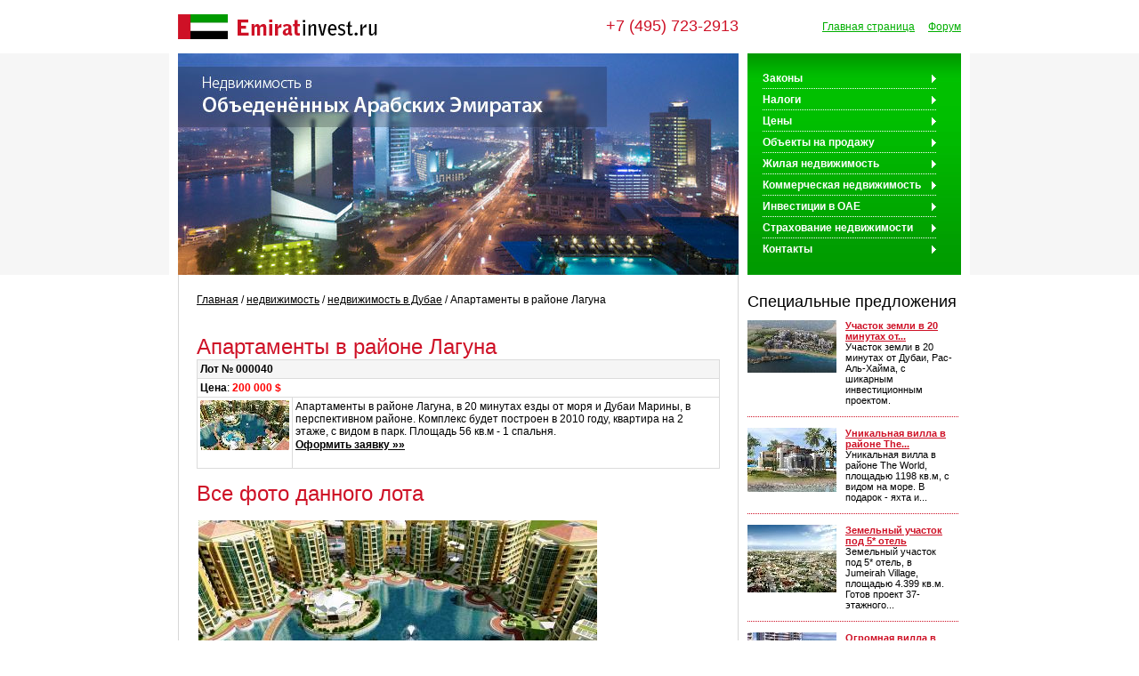

--- FILE ---
content_type: text/html; charset=windows-1251
request_url: http://emiratinvest.ru/realty/40.html
body_size: 3502
content:
<html><head><title>Апартаменты в районе Лагуна</title>
<meta name=Keywords content="недвижимость
">
<meta name=Description content="недвижимость">
<meta http-equiv="Content-Type" content="text/html; charset=windows-1251">
<link href="/nfiles/emirat/inv.css" rel="stylesheet" type="text/css">
</head>

<body>
<table width="100%" border="0" cellspacing="0" cellpadding="0">
  <tr>
    <td>&nbsp;</td>
    <td width="10">&nbsp;</td>
    <td width="630"><table width="630" border="0" cellspacing="0" cellpadding="0">
      <tr>
        <td><a href="http://www.emiratinvest.ru/"><img src="/nfiles/emirat/logo.gif" alt="Недвижимость в ОАЭ" width="224" height="60" border="0" /></a></td>
        <td align="right"><h2 class="red" style="margin: 0px;">+7 (495) 723-2913</h2></td>
      </tr>
    </table></td>
    <td width="10">&nbsp;</td>
    <td width="240" align="right"><a href="http://www.emiratinvest.ru/" class="green">Главная страница</a> &nbsp;&nbsp;&nbsp; <a class="green" href="http://www.emiratinvest.ru/forum">Форум</a></td>
    <td width="10">&nbsp;</td>
    <td>&nbsp;</td>
  </tr>
  <tr>
    <td bgcolor="#f6f6f6">&nbsp;</td>
    <td>&nbsp;</td>
    <td><a href="http://www.emiratinvest.ru/"><img src="/nfiles/emirat/imag.jpg" alt="Недвижимость в ОАЭ" width="630" height="249" border="0" /></a></td>
    <td>&nbsp;</td>
    <td class="mebc"><table width="195" border="0" cellspacing="0" cellpadding="0">
      <tr>
        <td class="mtd"><a href="http://www.emiratinvest.ru/zakony/" class="menu">Законы</a></td>
        </tr>
      <tr>
        <td><img src="/nfiles/emirat/mplt.gif" width="195" height="10" /></td>
      </tr>
      <tr>
        <td class="mtd"><a href="http://www.emiratinvest.ru/nalogi/" class="menu">Налоги</a></td>
        </tr>
      <tr>
        <td><img src="/nfiles/emirat/mplt.gif" width="195" height="10" /></td>
      </tr>
      <tr>
        <td class="mtd"><a href="http://www.emiratinvest.ru/ceny/" class="menu">Цены</a></td>
        </tr>
      <tr>
        <td><img src="/nfiles/emirat/mplt.gif" width="195" height="10" /></td>
      </tr>
      <tr>
        <td class="mtd"><a href="http://www.emiratinvest.ru/realty/" class="menu">Объекты на продажу</a></td>
        </tr>
      <tr>
        <td><img src="/nfiles/emirat/mplt.gif" width="195" height="10" /></td>
      </tr>
      <tr>
        <td class="mtd"><a href="http://www.emiratinvest.ru/zhilaya_nedvizhimost/" class="menu">Жилая недвижимость</a></td>
      </tr>
      <tr>
        <td><img src="/nfiles/emirat/mplt.gif" width="195" height="10" /></td>
      </tr>
      <tr>
        <td class="mtd"><a href="http://www.emiratinvest.ru/kommercheskaya_nedvizhimo/" class="menu">Коммерческая недвижимость</a></td>
      </tr>
      <tr>
        <td><img src="/nfiles/emirat/mplt.gif" width="195" height="10" /></td>
      </tr>
      <tr>
        <td class="mtd"><a href="http://www.emiratinvest.ru/stimulirovanie_inostranny/" class="menu">Инвестиции в ОАЕ</a></td>
      </tr>
      <tr>
        <td><img src="/nfiles/emirat/mplt.gif" width="195" height="10" /></td>
      </tr>
      <tr>
        <td class="mtd"><a href="http://www.emiratinvest.ru/strakhovanie_nedvizhimost/" class="menu">Страхование недвижимости</a></td>
      </tr>
      <tr>
        <td><img src="/nfiles/emirat/mplt.gif" width="195" height="10" /></td>
      </tr>
      <tr>
        <td class="mtd"><a href="http://www.emiratinvest.ru/contact/" class="menu">Контакты</a></td>
      </tr>
    </table></td>
    <td>&nbsp;</td>
    <td bgcolor="#f6f6f6">&nbsp;</td>
  </tr>
  <tr>
    <td>&nbsp;</td>
    <td>&nbsp;</td>
    <td valign="top"><table class="ctable" width="630" border="0" cellspacing="0" cellpadding="0">
      <tr>
        <td>

<p>
<a href='/'>Главная</a> / <a href='/realty/'>недвижимость</a> / <a href="/realty/country-2-byname.html">недвижимость в Дубае</a> / Апартаменты в районе Лагуна<br><br>	
<h1 style="margin: 0px">Апартаменты в районе Лагуна</h1>
	  <table width="100%" border="0" cellpadding="3" cellspacing="1" bgcolor="DBDBDB">
        <tr bgcolor="F5f5f5">
          <td colspan="2" valign="top"><b>Лот № 000040</b> </td>
        </tr>
        <tr bgcolor="#FFFFFF">
          <td colspan="2" valign="top"><b>Цена</b>: <b><font color="red">200 000 $ </font></b></td>
        </tr>
        <tr bgcolor="#FFFFFF">
          <td width="70" valign="top"><img src="/data/emiratinvest/emiratinvest_realty/45p.jpg" alt="Апартаменты в районе Лагуна" border="0" /></td>
          <td valign="top">Апартаменты в районе Лагуна, в 20 минутах езды от моря и Дубаи Марины, в перспективном районе. Комплекс будет построен в 2010 году, квартира на 2 этаже, с видом в парк. Площадь 56 кв.м - 1 спальня.<br />

              <p><a href="/realty/order?realty=40"><b>Оформить заявку »»</b></a></p></td>
        </tr>
      </table>
	  <br>
            <h1 style="margin: 0px">Все фото данного лота</h1><br>
      <table border="0" cellspacing="0" cellpadding="0">
        <tr valign="top" align="left"> 

<img vspace=2 hspace=2 border=0 src="/data/emiratinvest/emiratinvest_realty/45.jpg" alt="Апартаменты в районе Лагуна">
<br>

</tr>
      </table>
      
Для получения дополнительной информации по данному лоту Вы можете связаться с нашими 
        менеджерами по телефонам указанным на сайте или воспользоваться формой оформления завявки 
        он-лайн: <a href="/realty/order?realty=40"><b>оформить заявку »»</b></a>
</p>

<p>

</p>

            <table width="100%" border="0" cellspacing="0" cellpadding="10">
              <tr>
                <td width="60%" valign="top" class="ftb"><h2 class="nom">Новое на форуме</h2>
                  <br />
                  <table width="100%" border="0" cellspacing="0" cellpadding="5">

                    <tr>
                      <td width="5"><img src="/nfiles/emirat/fm.gif" width="3" height="3" /></td>
                      <td><a class="red" href="/forum/2/200.html">Менеджер ВЭД »</a></td>
                    </tr>

                    <tr>
                      <td width="5"><img src="/nfiles/emirat/fm.gif" width="3" height="3" /></td>
                      <td><a class="red" href="/forum/2/199.html">Финансирование от 30 миллионов до 6... »</a></td>
                    </tr>

                    <tr>
                      <td width="5"><img src="/nfiles/emirat/fm.gif" width="3" height="3" /></td>
                      <td><a class="red" href="/forum/2/197.html">Инвестиции в коммерческую недвижимость... »</a></td>
                    </tr>

                    <tr>
                      <td width="5"><img src="/nfiles/emirat/fm.gif" width="3" height="3" /></td>
                      <td><a class="red" href="/forum/3/125.html">Проституция в Эмиратах »</a></td>
                    </tr>

                    <tr>
                      <td width="5"><img src="/nfiles/emirat/fm.gif" width="3" height="3" /></td>
                      <td><a class="red" href="/forum/2/196.html">Ищем дилеров- зеленые фигуры Топиари  »</a></td>
                    </tr>

                    <tr>
                      <td width="5"><img src="/nfiles/emirat/fm.gif" width="3" height="3" /></td>
                      <td><a class="red" href="/forum/2/195.html">Переводчики требуются. »</a></td>
                    </tr>

                    <tr>
                      <td width="5"><img src="/nfiles/emirat/fm.gif" width="3" height="3" /></td>
                      <td><a class="red" href="/forum/2/147.html">Бизнес в ОАЭ »</a></td>
                    </tr>

                    <tr>
                      <td width="5"><img src="/nfiles/emirat/fm.gif" width="3" height="3" /></td>
                      <td><a class="red" href="/forum/2/194.html">Ищем дилера по Топиари в транах... »</a></td>
                    </tr>

                    <tr>
                      <td width="5"><img src="/nfiles/emirat/fm.gif" width="3" height="3" /></td>
                      <td><a class="red" href="/forum/1/146.html">Купить или взять в аренду? »</a></td>
                    </tr>

                    <tr>
                      <td width="5"><img src="/nfiles/emirat/fm.gif" width="3" height="3" /></td>
                      <td><a class="red" href="/forum/1/185.html">Аренда коммерческой недвижимости »</a></td>
                    </tr>

                    <tr>
                      <td width="5"><img src="/nfiles/emirat/fm.gif" width="3" height="3" /></td>
                      <td><a class="red" href="/forum"><b>Все темы форума</b></a></td>
                    </tr>

                </table></td>
                <td valign="top"><h2 class="nom">Голосование</h2>
<p style="margin: 0px 0px 5px 0px;">Какую сумму вы готовы инвестировать в недвижимость ОАЭ?</p>

<table cellspacing="2" cellpadding="2" border="0"> 
<form action="/poll/1.html" method="post">

<tr>
    <td><input type="radio" name="vote[]" value="1" id="answer1" /></td>
    <td><p class="nom"><label for="answer1">До 100.000 Евро</label></p></td>
</tr>

<tr>
    <td><input type="radio" name="vote[]" value="2" id="answer2" /></td>
    <td><p class="nom"><label for="answer2">От 100.000 до 500.000 Евро</label></p></td>
</tr>

<tr>
    <td><input type="radio" name="vote[]" value="3" id="answer3" /></td>
    <td><p class="nom"><label for="answer3">От 500.000 до 1.000.000 Евро</label></p></td>
</tr>

<tr>
    <td><input type="radio" name="vote[]" value="4" id="answer4" /></td>
    <td><p class="nom"><label for="answer4">Свыше 1.000.000 Евро</label></p></td>
</tr>

</table>
<table border="0" cellspacing="2" cellpadding="2">
  <tr>
    <td valign="middle"><input class="ff fs2" type="submit" value=" Проголосовать " /></td>
    <td valign="top"><a href="/poll/1.html">Результаты опроса</a></td>
  </tr></form>
</table>

              <br />
              <br />
              <a href="http://www.emiratinvest.ru/contact"><img src="/nfiles/emirat/proconsul_logo.jpg" alt="Контакты" width="189" height="83" border="0" /></a></td>
              </tr>
            </table></td>
        </tr>
    </table></td>
    <td>&nbsp;</td>
    <td valign="top"><h2 style="margin: 20px 0px 10px 0px;">Специальные предложения</h2>
    

      <table width="230" border="0" cellspacing="0" cellpadding="0">
        <tr>
          <td width="110" valign="top"><a href="/realty/64.html"><img border="0" src="/data/emiratinvest/emiratinvest_realty/69p.jpg" alt="Участок земли в 20 минутах от Дубаи""></a></td>
          <td valign="top"><small><b><a href="/realty/64.html" class="red">Участок земли в 20 минутах от...</a></b><br />
          Участок земли в 20 минутах от Дубаи, Рас-Аль-Хайма, с шикарным инвестиционным проектом. 
</small></td>
        </tr>
      </table>
      <img src="/nfiles/emirat/pplr.gif" width="237" height="25" />

      <table width="230" border="0" cellspacing="0" cellpadding="0">
        <tr>
          <td width="110" valign="top"><a href="/realty/67.html"><img border="0" src="/data/emiratinvest/emiratinvest_realty/72p.jpg" alt="Уникальная вилла в районе The World""></a></td>
          <td valign="top"><small><b><a href="/realty/67.html" class="red">Уникальная вилла в районе The...</a></b><br />
          Уникальная вилла в районе The World, площадью 1198 кв.м, с видом на море. В подарок - яхта и...</small></td>
        </tr>
      </table>
      <img src="/nfiles/emirat/pplr.gif" width="237" height="25" />

      <table width="230" border="0" cellspacing="0" cellpadding="0">
        <tr>
          <td width="110" valign="top"><a href="/realty/63.html"><img border="0" src="/data/emiratinvest/emiratinvest_realty/68p.jpg" alt="Земельный участок под 5* отель""></a></td>
          <td valign="top"><small><b><a href="/realty/63.html" class="red">Земельный участок под 5* отель</a></b><br />
          Земельный участок под 5* отель, в Jumeirah Village, площадью 4.399 кв.м. Готов проект 37-этажного...</small></td>
        </tr>
      </table>
      <img src="/nfiles/emirat/pplr.gif" width="237" height="25" />

      <table width="230" border="0" cellspacing="0" cellpadding="0">
        <tr>
          <td width="110" valign="top"><a href="/realty/66.html"><img border="0" src="/data/emiratinvest/emiratinvest_realty/71p.jpg" alt="Огромная вилла в The Waterfront""></a></td>
          <td valign="top"><small><b><a href="/realty/66.html" class="red">Огромная вилла в The...</a></b><br />
          Огромная вилла в The Waterfront, с 5 спальнями и видом на море, общей площадью 1328 кв.м.!...</small></td>
        </tr>
      </table>
      <img src="/nfiles/emirat/pplr.gif" width="237" height="25" />

      <table width="230" border="0" cellspacing="0" cellpadding="0">
        <tr>
          <td width="110" valign="top"><a href="/realty/10.html"><img border="0" src="/data/emiratinvest/emiratinvest_realty/15p.jpg" alt="Офисные помещения в деловом центре Дубай""></a></td>
          <td valign="top"><small><b><a href="/realty/10.html" class="red">Офисные помещения в деловом...</a></b><br />
          Офисные помещения в деловом центре Дубай, в здании с современными коммуникациями, отличной отделкой...</small></td>
        </tr>
      </table>
      <img src="/nfiles/emirat/pplr.gif" width="237" height="25" />

    
<p>

</p>

      </td>
    <td>&nbsp;</td>
    <td>&nbsp;</td>
  </tr>
  <tr>
    <td>&nbsp;</td>
    <td>&nbsp;</td>
    <td class="footer"><p>Адрес: г. Москва, Ленинский проспект, д. 1, оф. 405., Тел: (495) <strong>723-2913</strong> - горячая линия<br />
    2006 - 2010 <a href="http://www.emiratinvest.ru/">недвижимость в ОАЭ - Emiratinvest.ru</a></p>
    
<noindex>
            <table width="100%" border="0" cellspacing="0" cellpadding="0">
              <tr>
                <td width="98">
                
<!-- TOPSTAT.Ru -->
<a href="http://www.topstat.ru/"><img src="http://www.topstat.ru/rating/button/?f=172949&c=2" width="88" height="31" alt="Интернет-статистика" border="0"></a>
<!-- TOPSTAT.Ru -->
                
                </td>
                <td>
                
<!-- Travel-Top.Ru -->
<a href="http://www.travel-top.ru/"><img src="http://www.travel-top.ru/rating/button/?f=123722&c=2" width="88" height="31" alt="Туристический рейтинг." border="0"></a>
<!-- Travel-Top.Ru -->
                
                </td>
              </tr>
            </table>
</noindex> 
    
    </td>
    <td>&nbsp;</td>
    <td class="footer">
    
<noindex>
    <table width="100%" border="0" cellspacing="0" cellpadding="0">
      <tr>
        <td width="77"><a href="http://www.vistor.ru/"><img src="/nfiles/emirat/vistor_logo.gif" alt="Вистор - дизайн сайта" width="77" height="26" border="0" /></a></td>
        <td><a href="http://www.vistor.ru/">Дизайн сайтов</a></td>
      </tr>
    </table>
</noindex>

<p>

</p>
    
    </td>
    <td>&nbsp;</td>
    <td>&nbsp;</td>
  </tr>
</table>

<script type="text/javascript">
var gaJsHost = (("https:" == document.location.protocol) ? "https://ssl." : "http://www.");
document.write(unescape("%3Cscript src='" + gaJsHost + "google-analytics.com/ga.js' type='text/javascript'%3E%3C/script%3E"));
</script>
<script type="text/javascript">
try {
var pageTracker = _gat._getTracker("UA-7121841-10");
pageTracker._trackPageview();
} catch(err) {}</script>

</body>
</html>

--- FILE ---
content_type: text/css
request_url: http://emiratinvest.ru/nfiles/emirat/inv.css
body_size: 646
content:
body {
	font-family: Arial, Helvetica, sans-serif;
	font-size: 12px;
	color: #000;
	margin: 0px;
	padding: 0;
	}
	
a {
	color: #000;
	text-decoration: underline;
	}

a:hover {
	color: #000;
	text-decoration: none;
	}
	
h1 {
	font-size: 24px;
	color: #ce1126;
	font-weight: normal;
	}
	
h2 {
	font-size: 18px;
	font-weight: normal;
	}
	
h3 {
	font-size: 16px;
	font-weight: noraml;
	}
	
h4 {
	font-size: 14px;
	font-weight: normal;
	}
	
h5 {
	font-size: 12px;
	font-weight: normal;
	}
	
h6 {
	font-size: 11px;
	font-weight: normal;
	}
	
p {
	font-size: 12px;
	line-height: 1.4em;
	margin-top: 0px;
	color: #000;
	margin-bottom: 15px;
	}
	
li {
	font-size: 12px;
	line-height: 1.4em;
	margin-top: 0px;
	color: #000;
	margin-bottom: 15px;
	}
	
tr {
	font-size: 12px;
	color: #000;
	}
	
div {
	font-size: 12px;
	line-height: 1.4em;
	color: #000;
	}

td {
	font-size: 12px;
	color: #000;
	}
	
img {border: 0px; text-decoration: none;}
small{font-size: 11px;}

.mebc{background: url(/nfiles/emirat/mebc.jpg) top repeat-x #009a00; padding: 17px;}
.menu {color: #fff; font-weight: bold; text-decoration: none;}
.mtd {padding: 0px 10px 0px 0px; background: url(/nfiles/emirat/mst.gif) right no-repeat;}

.green{color: #00af00;}
.red{color: #ce1126;}
.nom{margin: 0px;}

.ftb{border: solid 1px #d7d7d7; background: #f5f5f5 url(/nfiles/emirat/fb.gif) top repeat-x;}

.ctable{border: solid 1px #d7d7d7; padding: 20px; border-top: none;}
.maind{margin: 0px 0px 10px 0px;}
.left{float: left; margin: 0px 10px 10px 0px;}
.footer{padding: 20px 0px 20px 0px;}

.fs { WIDTH: 70% }
.fs2 { WIDTH: 100% }
.ff { FONT-SIZE: 11px } 

.3 {
	PADDING: 0px 0px 0px 0px;
	BACKGROUND: #e4e4e4 }
.v1 {
	PADDING: 2px 2px 2px 2px;
	BACKGROUND: #EEEEEE }
.v2 {
	PADDING: 2px 2px 2px 2px;
	BACKGROUND: #F5F5F5 }